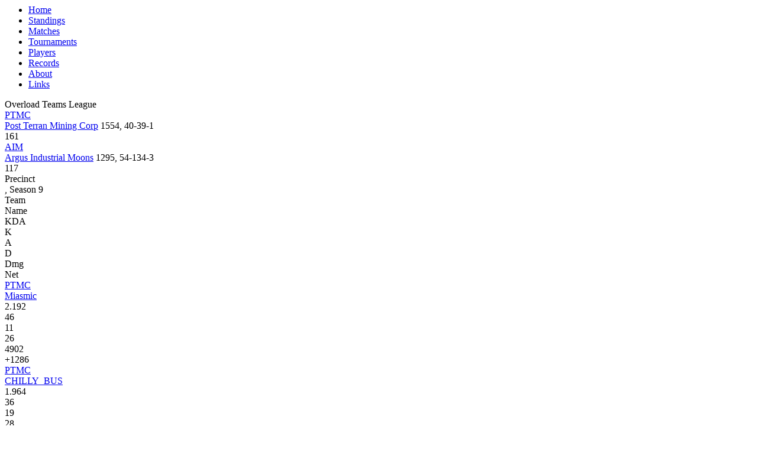

--- FILE ---
content_type: text/html; charset=utf-8
request_url: https://otl.gg/match/6229/PTMC/AIM
body_size: 6668
content:
<html><head><title>Overload Teams League</title><meta name=viewport content="width=device-width,initial-scale=1,maximum-scale=1,user-scalable=no"><meta name=og:image content=http://otl.gg/images/otl.png><meta name=og:title content="Overload Teams League"><meta name=og:type content=website><meta name=og:url content=http://otl.gg/match/6229/PTMC/AIM><meta name=twitter:card content=summary><meta name=twitter:creator content=@roncli><meta name=apple-mobile-web-app-title content="Overload Teams League"><meta name=application-name content="Overload Teams League"><meta name=msapplication-TileColor content=#ff9900><meta name=msapplication-config content=/images/browserconfig.xml><meta name=theme-color content=#ffffff><link rel=apple-touch-icon sizes=180x180 href=/images/apple-touch-icon.png><link rel=icon type=image/png sizes=32x32 href=/images/favicon-32x32.png><link rel=icon type=image/png sizes=16x16 href=/images/favicon-16x16.png><link rel=manifest href=/images/site.webmanifest><link rel=mask-icon href=/images/safari-pinned-tab.svg color=#ff9900><link rel="shortcut icon" href=/images/favicon.ico><meta name=description content="Post Terran Mining Corp 161, Argus Industrial Moons 117, Precinct , played Wednesday, March 22, 2023 at 1:40 AM UTC"><script src="/js/?files=/js/common.js,/js/match.js"></script><link rel=stylesheet href="/css/?files=/css/reset.css,/css/common.css,/css/match.css"></head><body><div id=page><div id=menu><ul><li><a href=/ >Home</a></li><li><a href=/standings>Standings</a></li><li><a href=/matches>Matches</a></li><li><a href=https://challonge.com/communities/otlgg target=_blank>Tournaments</a></li><li><a href=/players>Players</a></li><li><a href=/records>Records</a></li><li><a href=/about>About</a></li><li><a href=/links>Links</a></li></ul></div><div id=header><div id=logo></div><div id=title>Overload Teams League</div></div><script>document.getElementById("header").style.backgroundImage = "url('/images/" + Common.randomBackground() + "')";</script><div id=data><div id=match><div class=tag1><div class=diamond style="background-color: #00ff00;"></div><a href=/team/PTMC>PTMC</a></div><div class=team1><a href=/team/PTMC>Post Terran Mining Corp</a> <span class="numeric record1">1554, 40-39-1</span></div><div class=change1></div><div class="numeric score1 winner">161</div><div class=tag2><div class=diamond style="background-color: #ff0000;"></div><a href=/team/AIM>AIM</a></div><div class=team2><a href=/team/AIM>Argus Industrial Moons</a> <span class="numeric record2">1295, 54-134-3</span></div><div class=change2></div><div class="numeric score2">117</div><div class="game-type game-type-ta"></div><div class=map>Precinct</div><div class=date><script>document.write(Common.formatDate(new Date("Wed Mar 22 2023 01:40:00 GMT+0000 (Coordinated Universal Time)")));</script>, Season 9</div></div><div id=stats style="grid-template-columns: auto 18px repeat(7, auto)"><div class=header>Team</div><div class="header name">Name</div><div class=header>KDA</div><div class=header>K</div><div class=header>A</div><div class=header>D</div><div class=header>Dmg</div><div class=header>Net</div><div class=tag><div class=diamond style="background-color: #00ff00;"></div><a href=/team/PTMC>PTMC</a></div><div class=twitch></div><div class=name><a href=/player/2/Miasmic>Miasmic</a></div><div class=numeric>2.192</div><div class=numeric>46</div><div class=numeric>11</div><div class=numeric>26</div><div class=numeric>4902</div><div class=numeric>+1286</div><div class=tag><div class=diamond style="background-color: #00ff00;"></div><a href=/team/PTMC>PTMC</a></div><div class=twitch><a href=https://twitch.tv/chillybus><div class=twitch-image></div></a></div><div class=name><a href=/player/8/CHILLY_BUS>CHILLY_BUS</a></div><div class=numeric>1.964</div><div class=numeric>36</div><div class=numeric>19</div><div class=numeric>28</div><div class=numeric>4831</div><div class=numeric>+931</div><div class=tag><div class=diamond style="background-color: #00ff00;"></div><a href=/team/PTMC>PTMC</a></div><div class=twitch></div><div class=name><a href=/player/18/luponix>luponix</a></div><div class=numeric>1.657</div><div class=numeric>46</div><div class=numeric>12</div><div class=numeric>35</div><div class=numeric>5679</div><div class=numeric>+1439</div><div class=tag><div class=diamond style="background-color: #00ff00;"></div><a href=/team/PTMC>PTMC</a></div><div class=twitch><a href=https://twitch.tv/yshimitsu><div class=twitch-image></div></a></div><div class=name><a href=/player/7/Yoshimitsu>Yoshimitsu</a></div><div class=numeric>1.483</div><div class=numeric>33</div><div class=numeric>10</div><div class=numeric>29</div><div class=numeric>4194</div><div class=numeric>+311</div><div class=tag><div class=diamond style="background-color: #ff0000;"></div><a href=/team/AIM>AIM</a></div><div class=twitch></div><div class=name><a href=/player/31/DescentMax7930>DescentMax7930</a></div><div class=numeric>1.306</div><div class=numeric>40</div><div class=numeric>7</div><div class=numeric>36</div><div class=numeric>4271</div><div class=numeric>-259</div><div class=tag><div class=diamond style="background-color: #ff0000;"></div><a href=/team/AIM>AIM</a></div><div class=twitch><a href=https://twitch.tv/roncli><div class=twitch-image></div></a></div><div class=name><a href=/player/13/roncli>roncli</a></div><div class=numeric>1.135</div><div class=numeric>32</div><div class=numeric>10</div><div class=numeric>37</div><div class=numeric>4687</div><div class=numeric>-46</div><div class=tag><div class=diamond style="background-color: #ff0000;"></div><a href=/team/AIM>AIM</a></div><div class=twitch></div><div class=name><a href=/player/4112/Fireball>Fireball</a></div><div class=numeric>0.953</div><div class=numeric>35</div><div class=numeric>6</div><div class=numeric>43</div><div class=numeric>4008</div><div class=numeric>-1437</div><div class=tag><div class=diamond style="background-color: #ff0000;"></div><a href=/team/AIM>AIM</a></div><div class=twitch></div><div class=name><a href=/player/2084/DAK>DAK</a></div><div class=numeric>0.239</div><div class=numeric>10</div><div class=numeric>1</div><div class=numeric>46</div><div class=numeric>2005</div><div class=numeric>-3545</div></div><div id=weapons><a class=weapon href=# title=Impulse><img src=/images/weapons/impulse.png width=28 height=41 alt=Impulse></a><a class=weapon href=# title=Cyclone><img src=/images/weapons/cyclone.png width=28 height=41 alt=Cyclone></a><a class=weapon href=# title=Reflex><img src=/images/weapons/reflex.png width=28 height=41 alt=Reflex></a><a class=weapon href=# title=Crusher><img src=/images/weapons/crusher.png width=28 height=41 alt=Crusher></a><a class=weapon href=# title=Driller><img src=/images/weapons/driller.png width=28 height=41 alt=Driller></a><a class=weapon href=# title=Thunderbolt><img src=/images/weapons/thunderbolt.png width=28 height=41 alt=Thunderbolt></a><a class=weapon href=# title=Lancer><img src=/images/weapons/lancer.png width=28 height=41 alt=Lancer></a><a class=weapon href=# title=Falcon><img src=/images/weapons/falcon.png width=28 height=41 alt=Falcon></a><a class=weapon href=# title="Missile Pod"><img src=/images/weapons/missilepod.png width=28 height=41 alt="Missile Pod"></a><a class=weapon href=# title=Hunter><img src=/images/weapons/hunter.png width=28 height=41 alt=Hunter></a><a class=weapon href=# title=Creeper><img src=/images/weapons/creeper.png width=28 height=41 alt=Creeper></a><a class=weapon href=# title=Nova><img src=/images/weapons/nova.png width=28 height=41 alt=Nova></a><a class=weapon href=# title=Devastator><img src=/images/weapons/devastator.png width=28 height=41 alt=Devastator></a><a class=weapon href=# title="Time Bomb"><img src=/images/weapons/timebomb.png width=28 height=41 alt="Time Bomb"></a><a class=weapon href=# title=Vortex><img src=/images/weapons/vortex.png width=28 height=41 alt=Vortex></a><a class=weapon href=# title=Miscellaneous><img src=/images/weapons/miscellaneous.png width=28 height=41 alt=Miscellaneous></a></div><div id=damage><div id=grid><div class=table style="grid-template-columns: repeat(11, max-content)"><div id=weapon-container><div id=weapon>Select a weapon</div></div><div class="vertical header">CHILLY_BUS</div><div class="vertical header">DAK</div><div class="vertical header">DescentMax7930</div><div class="vertical header">Fireball</div><div class="vertical header">luponix</div><div class="vertical header">Miasmic</div><div class="vertical header">roncli</div><div class="vertical header">Yoshimitsu</div><div class="vertical header">Total</div><div class="vertical header">All Weapons</div><div class=header>CHILLY_BUS</div><div id=damage-0-0 class="numeric right friendly"></div><div id=damage-0-1 class="numeric right"></div><div id=damage-0-2 class="numeric right"></div><div id=damage-0-3 class="numeric right"></div><div id=damage-0-4 class="numeric right friendly"></div><div id=damage-0-5 class="numeric right friendly"></div><div id=damage-0-6 class="numeric right"></div><div id=damage-0-7 class="numeric right friendly"></div><div id=damage-0-total class="numeric right"></div><div class="numeric right">4832</div><div class=header>DAK</div><div id=damage-1-0 class="numeric right"></div><div id=damage-1-1 class="numeric right friendly"></div><div id=damage-1-2 class="numeric right friendly"></div><div id=damage-1-3 class="numeric right friendly"></div><div id=damage-1-4 class="numeric right"></div><div id=damage-1-5 class="numeric right"></div><div id=damage-1-6 class="numeric right friendly"></div><div id=damage-1-7 class="numeric right"></div><div id=damage-1-total class="numeric right"></div><div class="numeric right">2006</div><div class=header>DescentMax7930</div><div id=damage-2-0 class="numeric right"></div><div id=damage-2-1 class="numeric right friendly"></div><div id=damage-2-2 class="numeric right friendly"></div><div id=damage-2-3 class="numeric right friendly"></div><div id=damage-2-4 class="numeric right"></div><div id=damage-2-5 class="numeric right"></div><div id=damage-2-6 class="numeric right friendly"></div><div id=damage-2-7 class="numeric right"></div><div id=damage-2-total class="numeric right"></div><div class="numeric right">4271</div><div class=header>Fireball</div><div id=damage-3-0 class="numeric right"></div><div id=damage-3-1 class="numeric right friendly"></div><div id=damage-3-2 class="numeric right friendly"></div><div id=damage-3-3 class="numeric right friendly"></div><div id=damage-3-4 class="numeric right"></div><div id=damage-3-5 class="numeric right"></div><div id=damage-3-6 class="numeric right friendly"></div><div id=damage-3-7 class="numeric right"></div><div id=damage-3-total class="numeric right"></div><div class="numeric right">4008</div><div class=header>luponix</div><div id=damage-4-0 class="numeric right friendly"></div><div id=damage-4-1 class="numeric right"></div><div id=damage-4-2 class="numeric right"></div><div id=damage-4-3 class="numeric right"></div><div id=damage-4-4 class="numeric right friendly"></div><div id=damage-4-5 class="numeric right friendly"></div><div id=damage-4-6 class="numeric right"></div><div id=damage-4-7 class="numeric right friendly"></div><div id=damage-4-total class="numeric right"></div><div class="numeric right">5680</div><div class=header>Miasmic</div><div id=damage-5-0 class="numeric right friendly"></div><div id=damage-5-1 class="numeric right"></div><div id=damage-5-2 class="numeric right"></div><div id=damage-5-3 class="numeric right"></div><div id=damage-5-4 class="numeric right friendly"></div><div id=damage-5-5 class="numeric right friendly"></div><div id=damage-5-6 class="numeric right"></div><div id=damage-5-7 class="numeric right friendly"></div><div id=damage-5-total class="numeric right"></div><div class="numeric right">4903</div><div class=header>roncli</div><div id=damage-6-0 class="numeric right"></div><div id=damage-6-1 class="numeric right friendly"></div><div id=damage-6-2 class="numeric right friendly"></div><div id=damage-6-3 class="numeric right friendly"></div><div id=damage-6-4 class="numeric right"></div><div id=damage-6-5 class="numeric right"></div><div id=damage-6-6 class="numeric right friendly"></div><div id=damage-6-7 class="numeric right"></div><div id=damage-6-total class="numeric right"></div><div class="numeric right">4688</div><div class=header>Yoshimitsu</div><div id=damage-7-0 class="numeric right friendly"></div><div id=damage-7-1 class="numeric right"></div><div id=damage-7-2 class="numeric right"></div><div id=damage-7-3 class="numeric right"></div><div id=damage-7-4 class="numeric right friendly"></div><div id=damage-7-5 class="numeric right friendly"></div><div id=damage-7-6 class="numeric right"></div><div id=damage-7-7 class="numeric right friendly"></div><div id=damage-7-total class="numeric right"></div><div class="numeric right">4195</div><div class=header>Total</div><div id=damage-total-0 class="numeric right"></div><div id=damage-total-1 class="numeric right"></div><div id=damage-total-2 class="numeric right"></div><div id=damage-total-3 class="numeric right"></div><div id=damage-total-4 class="numeric right"></div><div id=damage-total-5 class="numeric right"></div><div id=damage-total-6 class="numeric right"></div><div id=damage-total-7 class="numeric right"></div><div class=empty></div><div class=empty></div><div class=header>All Weapons</div><div class="numeric right">3900</div><div class="numeric right">5550</div><div class="numeric right">4530</div><div class="numeric right">5445</div><div class="numeric right">4240</div><div class="numeric right">3616</div><div class="numeric right">4733</div><div class="numeric right">3883</div><div class=empty></div><div class=empty></div></div></div></div><div id=server>Server: Overloader: Buffalo, NY 2</div><div id=details><div>Blue/Team 1:</div><div class=tag><div class=diamond style="background-color: #ff0000;"></div><a href=/team/AIM>AIM</a></div><div>Game type:</div><div>Team Anarchy</div><div>Caster:</div><div>None</div><div>Orange/Team 2:</div><div class=tag><div class=diamond style="background-color: #00ff00;"></div><a href=/team/PTMC>PTMC</a></div><div>Home map team:</div><div class=tag><div class=diamond style="background-color: #ff0000;"></div><a href=/team/AIM>AIM</a></div><div>VoD:</div><div>None</div></div></div><script>MatchJs.players = ["CHILLY_BUS","DAK","DescentMax7930","Fireball","luponix","Miasmic","roncli","Yoshimitsu"]
                MatchJs.damage = [{"playerId":2,"name":"Miasmic","teamId":2,"opponentName":"Miasmic","opponentTeamId":2,"weapon":"Hunter","damage":8.567459},{"playerId":2,"name":"Miasmic","teamId":2,"opponentName":"Miasmic","opponentTeamId":2,"weapon":"Falcon","damage":29.2070732},{"playerId":2,"name":"Miasmic","teamId":2,"opponentName":"Miasmic","opponentTeamId":2,"weapon":"Miscellaneous","damage":67.93298},{"playerId":2,"name":"Miasmic","teamId":2,"opponentName":"Miasmic","opponentTeamId":2,"weapon":"Missile Pod","damage":7.555228},{"playerId":2,"name":"Miasmic","teamId":2,"opponentName":"Miasmic","opponentTeamId":2,"weapon":"Creeper","damage":6.58105135},{"playerId":2,"name":"Miasmic","teamId":2,"opponentName":"Miasmic","opponentTeamId":2,"weapon":"Time Bomb","damage":1.51054382},{"playerId":2,"name":"Miasmic","teamId":2,"opponentName":"DAK","opponentTeamId":1011,"weapon":"Thunderbolt","damage":1034.41541},{"playerId":2,"name":"Miasmic","teamId":2,"opponentName":"Fireball","opponentTeamId":1011,"weapon":"Thunderbolt","damage":955.799255},{"playerId":2,"name":"Miasmic","teamId":2,"opponentName":"Fireball","opponentTeamId":1011,"weapon":"Falcon","damage":110.598183},{"playerId":2,"name":"Miasmic","teamId":2,"opponentName":"DescentMax7930","opponentTeamId":1011,"weapon":"Falcon","damage":57.50782},{"playerId":2,"name":"Miasmic","teamId":2,"opponentName":"roncli","opponentTeamId":1011,"weapon":"Falcon","damage":214.973969},{"playerId":2,"name":"Miasmic","teamId":2,"opponentName":"DescentMax7930","opponentTeamId":1011,"weapon":"Hunter","damage":83.9056244},{"playerId":2,"name":"Miasmic","teamId":2,"opponentName":"DescentMax7930","opponentTeamId":1011,"weapon":"Creeper","damage":125.063469},{"playerId":2,"name":"Miasmic","teamId":2,"opponentName":"Miasmic","opponentTeamId":2,"weapon":"Nova","damage":0.9112263},{"playerId":2,"name":"Miasmic","teamId":2,"opponentName":"DAK","opponentTeamId":1011,"weapon":"Creeper","damage":35.9378166},{"playerId":2,"name":"Miasmic","teamId":2,"opponentName":"Fireball","opponentTeamId":1011,"weapon":"Vortex","damage":37.49301},{"playerId":2,"name":"Miasmic","teamId":2,"opponentName":"Fireball","opponentTeamId":1011,"weapon":"Hunter","damage":28.6684151},{"playerId":2,"name":"Miasmic","teamId":2,"opponentName":"DAK","opponentTeamId":1011,"weapon":"Devastator","damage":138.8889},{"playerId":2,"name":"Miasmic","teamId":2,"opponentName":"Fireball","opponentTeamId":1011,"weapon":"Missile Pod","damage":52.2258},{"playerId":2,"name":"Miasmic","teamId":2,"opponentName":"DescentMax7930","opponentTeamId":1011,"weapon":"Thunderbolt","damage":438.103},{"playerId":2,"name":"Miasmic","teamId":2,"opponentName":"roncli","opponentTeamId":1011,"weapon":"Hunter","damage":46.66287},{"playerId":2,"name":"Miasmic","teamId":2,"opponentName":"roncli","opponentTeamId":1011,"weapon":"Thunderbolt","damage":542.1871},{"playerId":2,"name":"Miasmic","teamId":2,"opponentName":"roncli","opponentTeamId":1011,"weapon":"Devastator","damage":120.031555},{"playerId":2,"name":"Miasmic","teamId":2,"opponentName":"DAK","opponentTeamId":1011,"weapon":"Falcon","damage":135.8026},{"playerId":2,"name":"Miasmic","teamId":2,"opponentName":"DescentMax7930","opponentTeamId":1011,"weapon":"Devastator","damage":4.93026972},{"playerId":2,"name":"Miasmic","teamId":2,"opponentName":"DAK","opponentTeamId":1011,"weapon":"Lancer","damage":34.5},{"playerId":2,"name":"Miasmic","teamId":2,"opponentName":"DAK","opponentTeamId":1011,"weapon":"Missile Pod","damage":2.68454075},{"playerId":2,"name":"Miasmic","teamId":2,"opponentName":"DescentMax7930","opponentTeamId":1011,"weapon":"Lancer","damage":77.90821},{"playerId":2,"name":"Miasmic","teamId":2,"opponentName":"Fireball","opponentTeamId":1011,"weapon":"Creeper","damage":55.9309769},{"playerId":2,"name":"Miasmic","teamId":2,"opponentName":"DescentMax7930","opponentTeamId":1011,"weapon":"Missile Pod","damage":25.6945915},{"playerId":7,"name":"Yoshimitsu","teamId":2,"opponentName":"DAK","opponentTeamId":1011,"weapon":"Time Bomb","damage":128.401382},{"playerId":7,"name":"Yoshimitsu","teamId":2,"opponentName":"Fireball","opponentTeamId":1011,"weapon":"Time Bomb","damage":112.533989},{"playerId":7,"name":"Yoshimitsu","teamId":2,"opponentName":"roncli","opponentTeamId":1011,"weapon":"Thunderbolt","damage":290.1249},{"playerId":7,"name":"Yoshimitsu","teamId":2,"opponentName":"DescentMax7930","opponentTeamId":1011,"weapon":"Missile Pod","damage":85.44178},{"playerId":7,"name":"Yoshimitsu","teamId":2,"opponentName":"DAK","opponentTeamId":1011,"weapon":"Thunderbolt","damage":512.6372},{"playerId":7,"name":"Yoshimitsu","teamId":2,"opponentName":"DescentMax7930","opponentTeamId":1011,"weapon":"Thunderbolt","damage":646.7052},{"playerId":7,"name":"Yoshimitsu","teamId":2,"opponentName":"roncli","opponentTeamId":1011,"weapon":"Creeper","damage":35.48584},{"playerId":7,"name":"Yoshimitsu","teamId":2,"opponentName":"DAK","opponentTeamId":1011,"weapon":"Missile Pod","damage":141.083679},{"playerId":7,"name":"Yoshimitsu","teamId":2,"opponentName":"DAK","opponentTeamId":1011,"weapon":"Reflex","damage":110.981949},{"playerId":7,"name":"Yoshimitsu","teamId":2,"opponentName":"Yoshimitsu","opponentTeamId":2,"weapon":"Missile Pod","damage":19.95604},{"playerId":7,"name":"Yoshimitsu","teamId":2,"opponentName":"Yoshimitsu","opponentTeamId":2,"weapon":"Miscellaneous","damage":8.666661},{"playerId":7,"name":"Yoshimitsu","teamId":2,"opponentName":"roncli","opponentTeamId":1011,"weapon":"Time Bomb","damage":93.5469},{"playerId":7,"name":"Yoshimitsu","teamId":2,"opponentName":"Fireball","opponentTeamId":1011,"weapon":"Thunderbolt","damage":541.703369},{"playerId":7,"name":"Yoshimitsu","teamId":2,"opponentName":"DescentMax7930","opponentTeamId":1011,"weapon":"Hunter","damage":91.20629},{"playerId":7,"name":"Yoshimitsu","teamId":2,"opponentName":"roncli","opponentTeamId":1011,"weapon":"Hunter","damage":78.7292252},{"playerId":7,"name":"Yoshimitsu","teamId":2,"opponentName":"roncli","opponentTeamId":1011,"weapon":"Missile Pod","damage":98.66143},{"playerId":7,"name":"Yoshimitsu","teamId":2,"opponentName":"roncli","opponentTeamId":1011,"weapon":"Reflex","damage":80.3275},{"playerId":7,"name":"Yoshimitsu","teamId":2,"opponentName":"DAK","opponentTeamId":1011,"weapon":"Devastator","damage":97.3732337},{"playerId":7,"name":"Yoshimitsu","teamId":2,"opponentName":"Fireball","opponentTeamId":1011,"weapon":"Devastator","damage":202.204468},{"playerId":7,"name":"Yoshimitsu","teamId":2,"opponentName":"Yoshimitsu","opponentTeamId":2,"weapon":"Devastator","damage":27.77244985},{"playerId":7,"name":"Yoshimitsu","teamId":2,"opponentName":"Yoshimitsu","opponentTeamId":2,"weapon":"Creeper","damage":29.4381828},{"playerId":7,"name":"Yoshimitsu","teamId":2,"opponentName":"Yoshimitsu","opponentTeamId":2,"weapon":"Nova","damage":41.0556841},{"playerId":7,"name":"Yoshimitsu","teamId":2,"opponentName":"Yoshimitsu","opponentTeamId":2,"weapon":"Time Bomb","damage":12.6487675},{"playerId":2,"name":"Miasmic","teamId":2,"opponentName":"roncli","opponentTeamId":1011,"weapon":"Creeper","damage":20.16229},{"playerId":2,"name":"Miasmic","teamId":2,"opponentName":"DescentMax7930","opponentTeamId":1011,"weapon":"Time Bomb","damage":150.371918},{"playerId":2,"name":"Miasmic","teamId":2,"opponentName":"DAK","opponentTeamId":1011,"weapon":"Time Bomb","damage":22.8414917},{"playerId":2,"name":"Miasmic","teamId":2,"opponentName":"Fireball","opponentTeamId":1011,"weapon":"Devastator","damage":138.888895},{"playerId":2,"name":"Miasmic","teamId":2,"opponentName":"DAK","opponentTeamId":1011,"weapon":"Hunter","damage":33.9932938},{"playerId":2,"name":"Miasmic","teamId":2,"opponentName":"DAK","opponentTeamId":1011,"weapon":"Nova","damage":134.3789258},{"playerId":2,"name":"Miasmic","teamId":2,"opponentName":"roncli","opponentTeamId":1011,"weapon":"Nova","damage":5.27965832},{"playerId":2,"name":"Miasmic","teamId":2,"opponentName":"Fireball","opponentTeamId":1011,"weapon":"Time Bomb","damage":8.519436},{"playerId":2,"name":"Miasmic","teamId":2,"opponentName":"Fireball","opponentTeamId":1011,"weapon":"Nova","damage":28.6202057},{"playerId":8,"name":"CHILLY_BUS","teamId":2,"opponentName":"roncli","opponentTeamId":1011,"weapon":"Missile Pod","damage":107.397263},{"playerId":8,"name":"CHILLY_BUS","teamId":2,"opponentName":"DescentMax7930","opponentTeamId":1011,"weapon":"Falcon","damage":81.46874},{"playerId":8,"name":"CHILLY_BUS","teamId":2,"opponentName":"roncli","opponentTeamId":1011,"weapon":"Thunderbolt","damage":269},{"playerId":8,"name":"CHILLY_BUS","teamId":2,"opponentName":"DAK","opponentTeamId":1011,"weapon":"Missile Pod","damage":282.750458},{"playerId":8,"name":"CHILLY_BUS","teamId":2,"opponentName":"Fireball","opponentTeamId":1011,"weapon":"Missile Pod","damage":232.4044},{"playerId":8,"name":"CHILLY_BUS","teamId":2,"opponentName":"roncli","opponentTeamId":1011,"weapon":"Falcon","damage":54.22246},{"playerId":8,"name":"CHILLY_BUS","teamId":2,"opponentName":"Fireball","opponentTeamId":1011,"weapon":"Thunderbolt","damage":160.624969},{"playerId":8,"name":"CHILLY_BUS","teamId":2,"opponentName":"Fireball","opponentTeamId":1011,"weapon":"Hunter","damage":48.6569939},{"playerId":8,"name":"CHILLY_BUS","teamId":2,"opponentName":"CHILLY_BUS","opponentTeamId":2,"weapon":"Miscellaneous","damage":44.9333344},{"playerId":8,"name":"CHILLY_BUS","teamId":2,"opponentName":"CHILLY_BUS","opponentTeamId":2,"weapon":"Hunter","damage":13.4215183},{"playerId":8,"name":"CHILLY_BUS","teamId":2,"opponentName":"CHILLY_BUS","opponentTeamId":2,"weapon":"Missile Pod","damage":14.824604},{"playerId":8,"name":"CHILLY_BUS","teamId":2,"opponentName":"CHILLY_BUS","opponentTeamId":2,"weapon":"Creeper","damage":27.85061},{"playerId":8,"name":"CHILLY_BUS","teamId":2,"opponentName":"CHILLY_BUS","opponentTeamId":2,"weapon":"Falcon","damage":21.0794258},{"playerId":8,"name":"CHILLY_BUS","teamId":2,"opponentName":"CHILLY_BUS","opponentTeamId":2,"weapon":"Nova","damage":21.3862454},{"playerId":7,"name":"Yoshimitsu","teamId":2,"opponentName":"DescentMax7930","opponentTeamId":1011,"weapon":"Reflex","damage":44.9956055},{"playerId":7,"name":"Yoshimitsu","teamId":2,"opponentName":"DescentMax7930","opponentTeamId":1011,"weapon":"Creeper","damage":79.24932},{"playerId":7,"name":"Yoshimitsu","teamId":2,"opponentName":"roncli","opponentTeamId":1011,"weapon":"Crusher","damage":1.85},{"playerId":7,"name":"Yoshimitsu","teamId":2,"opponentName":"roncli","opponentTeamId":1011,"weapon":"Devastator","damage":83.82117},{"playerId":8,"name":"CHILLY_BUS","teamId":2,"opponentName":"DescentMax7930","opponentTeamId":1011,"weapon":"Missile Pod","damage":103.592232},{"playerId":8,"name":"CHILLY_BUS","teamId":2,"opponentName":"Fireball","opponentTeamId":1011,"weapon":"Devastator","damage":128.7691098},{"playerId":8,"name":"CHILLY_BUS","teamId":2,"opponentName":"DescentMax7930","opponentTeamId":1011,"weapon":"Thunderbolt","damage":60.9492035},{"playerId":8,"name":"CHILLY_BUS","teamId":2,"opponentName":"roncli","opponentTeamId":1011,"weapon":"Devastator","damage":14.7074785},{"playerId":8,"name":"CHILLY_BUS","teamId":2,"opponentName":"Fireball","opponentTeamId":1011,"weapon":"Falcon","damage":47.8422852},{"playerId":8,"name":"CHILLY_BUS","teamId":2,"opponentName":"DAK","opponentTeamId":1011,"weapon":"Falcon","damage":53.0796356},{"playerId":8,"name":"CHILLY_BUS","teamId":2,"opponentName":"DAK","opponentTeamId":1011,"weapon":"Thunderbolt","damage":214.2986},{"playerId":8,"name":"CHILLY_BUS","teamId":2,"opponentName":"Fireball","opponentTeamId":1011,"weapon":"Impulse","damage":491.769379},{"playerId":8,"name":"CHILLY_BUS","teamId":2,"opponentName":"DescentMax7930","opponentTeamId":1011,"weapon":"Creeper","damage":35.12886},{"playerId":8,"name":"CHILLY_BUS","teamId":2,"opponentName":"DescentMax7930","opponentTeamId":1011,"weapon":"Impulse","damage":441.6745},{"playerId":8,"name":"CHILLY_BUS","teamId":2,"opponentName":"DAK","opponentTeamId":1011,"weapon":"Impulse","damage":396.7293},{"playerId":8,"name":"CHILLY_BUS","teamId":2,"opponentName":"roncli","opponentTeamId":1011,"weapon":"Impulse","damage":562.2802},{"playerId":8,"name":"CHILLY_BUS","teamId":2,"opponentName":"roncli","opponentTeamId":1011,"weapon":"Hunter","damage":0.9389231},{"playerId":8,"name":"CHILLY_BUS","teamId":2,"opponentName":"Fireball","opponentTeamId":1011,"weapon":"Crusher","damage":12.4792757},{"playerId":8,"name":"CHILLY_BUS","teamId":2,"opponentName":"roncli","opponentTeamId":1011,"weapon":"Crusher","damage":129.610977},{"playerId":8,"name":"CHILLY_BUS","teamId":2,"opponentName":"Fireball","opponentTeamId":1011,"weapon":"Nova","damage":64.4388745},{"playerId":8,"name":"CHILLY_BUS","teamId":2,"opponentName":"roncli","opponentTeamId":1011,"weapon":"Nova","damage":11.1439676},{"playerId":8,"name":"CHILLY_BUS","teamId":2,"opponentName":"DescentMax7930","opponentTeamId":1011,"weapon":"Devastator","damage":27.0107174},{"playerId":8,"name":"CHILLY_BUS","teamId":2,"opponentName":"DAK","opponentTeamId":1011,"weapon":"Devastator","damage":82.5822144},{"playerId":8,"name":"CHILLY_BUS","teamId":2,"opponentName":"roncli","opponentTeamId":1011,"weapon":"Creeper","damage":32.5331841},{"playerId":8,"name":"CHILLY_BUS","teamId":2,"opponentName":"DescentMax7930","opponentTeamId":1011,"weapon":"Driller","damage":58.6770325},{"playerId":8,"name":"CHILLY_BUS","teamId":2,"opponentName":"Fireball","opponentTeamId":1011,"weapon":"Driller","damage":91.9278641},{"playerId":8,"name":"CHILLY_BUS","teamId":2,"opponentName":"roncli","opponentTeamId":1011,"weapon":"Driller","damage":95.37577},{"playerId":8,"name":"CHILLY_BUS","teamId":2,"opponentName":"DAK","opponentTeamId":1011,"weapon":"Driller","damage":111.609886},{"playerId":8,"name":"CHILLY_BUS","teamId":2,"opponentName":"DAK","opponentTeamId":1011,"weapon":"Hunter","damage":106.912994},{"playerId":8,"name":"CHILLY_BUS","teamId":2,"opponentName":"DescentMax7930","opponentTeamId":1011,"weapon":"Hunter","damage":46.829422},{"playerId":8,"name":"CHILLY_BUS","teamId":2,"opponentName":"DescentMax7930","opponentTeamId":1011,"weapon":"Nova","damage":0.2544365},{"playerId":8,"name":"CHILLY_BUS","teamId":2,"opponentName":"Fireball","opponentTeamId":1011,"weapon":"Creeper","damage":27.2569389},{"playerId":8,"name":"CHILLY_BUS","teamId":2,"opponentName":"Fireball","opponentTeamId":1011,"weapon":"Cyclone","damage":65.83135},{"playerId":8,"name":"CHILLY_BUS","teamId":2,"opponentName":"DAK","opponentTeamId":1011,"weapon":"Cyclone","damage":8.6625},{"playerId":8,"name":"CHILLY_BUS","teamId":2,"opponentName":"DAK","opponentTeamId":1011,"weapon":"Crusher","damage":44.3999939},{"playerId":7,"name":"Yoshimitsu","teamId":2,"opponentName":"Fireball","opponentTeamId":1011,"weapon":"Missile Pod","damage":75.0759354},{"playerId":7,"name":"Yoshimitsu","teamId":2,"opponentName":"Fireball","opponentTeamId":1011,"weapon":"Creeper","damage":68.03542},{"playerId":7,"name":"Yoshimitsu","teamId":2,"opponentName":"Fireball","opponentTeamId":1011,"weapon":"Nova","damage":37.91550728},{"playerId":7,"name":"Yoshimitsu","teamId":2,"opponentName":"DescentMax7930","opponentTeamId":1011,"weapon":"Time Bomb","damage":5.91573524},{"playerId":7,"name":"Yoshimitsu","teamId":2,"opponentName":"DAK","opponentTeamId":1011,"weapon":"Creeper","damage":33.6037064},{"playerId":7,"name":"Yoshimitsu","teamId":2,"opponentName":"Fireball","opponentTeamId":1011,"weapon":"Reflex","damage":18.9749985},{"playerId":7,"name":"Yoshimitsu","teamId":2,"opponentName":"DescentMax7930","opponentTeamId":1011,"weapon":"Nova","damage":149.3988079},{"playerId":7,"name":"Yoshimitsu","teamId":2,"opponentName":"Fireball","opponentTeamId":1011,"weapon":"Hunter","damage":46.68891},{"playerId":7,"name":"Yoshimitsu","teamId":2,"opponentName":"DAK","opponentTeamId":1011,"weapon":"Nova","damage":130.51157},{"playerId":7,"name":"Yoshimitsu","teamId":2,"opponentName":"Fireball","opponentTeamId":1011,"weapon":"Crusher","damage":1.85},{"playerId":7,"name":"Yoshimitsu","teamId":2,"opponentName":"Fireball","opponentTeamId":1011,"weapon":"Lancer","damage":11.5},{"playerId":7,"name":"Yoshimitsu","teamId":2,"opponentName":"DAK","opponentTeamId":1011,"weapon":"Lancer","damage":46},{"playerId":7,"name":"Yoshimitsu","teamId":2,"opponentName":"roncli","opponentTeamId":1011,"weapon":"Lancer","damage":11.5},{"playerId":7,"name":"Yoshimitsu","teamId":2,"opponentName":"Fireball","opponentTeamId":1011,"weapon":"Falcon","damage":0.6325865},{"playerId":8,"name":"CHILLY_BUS","teamId":2,"opponentName":"CHILLY_BUS","opponentTeamId":2,"weapon":"Driller","damage":2.20547247},{"playerId":13,"name":"roncli","teamId":1011,"opponentName":"CHILLY_BUS","opponentTeamId":2,"weapon":"Impulse","damage":552.254944},{"playerId":13,"name":"roncli","teamId":1011,"opponentName":"luponix","opponentTeamId":2,"weapon":"Nova","damage":72.2891846},{"playerId":13,"name":"roncli","teamId":1011,"opponentName":"luponix","opponentTeamId":2,"weapon":"Hunter","damage":392.101349},{"playerId":13,"name":"roncli","teamId":1011,"opponentName":"luponix","opponentTeamId":2,"weapon":"Impulse","damage":723.5408},{"playerId":13,"name":"roncli","teamId":1011,"opponentName":"Yoshimitsu","opponentTeamId":2,"weapon":"Hunter","damage":152.4292},{"playerId":13,"name":"roncli","teamId":1011,"opponentName":"Yoshimitsu","opponentTeamId":2,"weapon":"Missile Pod","damage":241.925491},{"playerId":13,"name":"roncli","teamId":1011,"opponentName":"luponix","opponentTeamId":2,"weapon":"Missile Pod","damage":145.239075},{"playerId":13,"name":"roncli","teamId":1011,"opponentName":"CHILLY_BUS","opponentTeamId":2,"weapon":"Hunter","damage":185.785828},{"playerId":13,"name":"roncli","teamId":1011,"opponentName":"Yoshimitsu","opponentTeamId":2,"weapon":"Impulse","damage":537.1864},{"playerId":13,"name":"roncli","teamId":1011,"opponentName":"Miasmic","opponentTeamId":2,"weapon":"Time Bomb","damage":22.0930843},{"playerId":18,"name":"luponix","teamId":2,"opponentName":"DescentMax7930","opponentTeamId":1011,"weapon":"Thunderbolt","damage":784.7521},{"playerId":18,"name":"luponix","teamId":2,"opponentName":"DescentMax7930","opponentTeamId":1011,"weapon":"Hunter","damage":148.308868},{"playerId":18,"name":"luponix","teamId":2,"opponentName":"roncli","opponentTeamId":1011,"weapon":"Hunter","damage":184.050812},{"playerId":18,"name":"luponix","teamId":2,"opponentName":"roncli","opponentTeamId":1011,"weapon":"Thunderbolt","damage":993.3124},{"playerId":18,"name":"luponix","teamId":2,"opponentName":"roncli","opponentTeamId":1011,"weapon":"Falcon","damage":223.08136},{"playerId":18,"name":"luponix","teamId":2,"opponentName":"DescentMax7930","opponentTeamId":1011,"weapon":"Falcon","damage":154.797546},{"playerId":18,"name":"luponix","teamId":2,"opponentName":"Fireball","opponentTeamId":1011,"weapon":"Hunter","damage":69.19713},{"playerId":18,"name":"luponix","teamId":2,"opponentName":"DAK","opponentTeamId":1011,"weapon":"Hunter","damage":122.550056},{"playerId":18,"name":"luponix","teamId":2,"opponentName":"DAK","opponentTeamId":1011,"weapon":"Thunderbolt","damage":748.256531},{"playerId":18,"name":"luponix","teamId":2,"opponentName":"DAK","opponentTeamId":1011,"weapon":"Falcon","damage":78.29023},{"playerId":18,"name":"luponix","teamId":2,"opponentName":"roncli","opponentTeamId":1011,"weapon":"Missile Pod","damage":23.37334},{"playerId":18,"name":"luponix","teamId":2,"opponentName":"DescentMax7930","opponentTeamId":1011,"weapon":"Time Bomb","damage":117.440628},{"playerId":18,"name":"luponix","teamId":2,"opponentName":"Fireball","opponentTeamId":1011,"weapon":"Creeper","damage":93.78089},{"playerId":18,"name":"luponix","teamId":2,"opponentName":"Fireball","opponentTeamId":1011,"weapon":"Thunderbolt","damage":756.907532},{"playerId":31,"name":"DescentMax7930","teamId":1011,"opponentName":"CHILLY_BUS","opponentTeamId":2,"weapon":"Lancer","damage":172.5},{"playerId":31,"name":"DescentMax7930","teamId":1011,"opponentName":"Miasmic","opponentTeamId":2,"weapon":"Thunderbolt","damage":366.453735},{"playerId":31,"name":"DescentMax7930","teamId":1011,"opponentName":"Miasmic","opponentTeamId":2,"weapon":"Falcon","damage":35.67503},{"playerId":31,"name":"DescentMax7930","teamId":1011,"opponentName":"Yoshimitsu","opponentTeamId":2,"weapon":"Falcon","damage":98.4241638},{"playerId":31,"name":"DescentMax7930","teamId":1011,"opponentName":"Yoshimitsu","opponentTeamId":2,"weapon":"Thunderbolt","damage":730.04834},{"playerId":31,"name":"DescentMax7930","teamId":1011,"opponentName":"luponix","opponentTeamId":2,"weapon":"Thunderbolt","damage":633.77124},{"playerId":31,"name":"DescentMax7930","teamId":1011,"opponentName":"luponix","opponentTeamId":2,"weapon":"Hunter","damage":136.353912},{"playerId":31,"name":"DescentMax7930","teamId":1011,"opponentName":"CHILLY_BUS","opponentTeamId":2,"weapon":"Hunter","damage":116.627945},{"playerId":31,"name":"DescentMax7930","teamId":1011,"opponentName":"CHILLY_BUS","opponentTeamId":2,"weapon":"Thunderbolt","damage":564.0377},{"playerId":31,"name":"DescentMax7930","teamId":1011,"opponentName":"Miasmic","opponentTeamId":2,"weapon":"Time Bomb","damage":195.643143},{"playerId":31,"name":"DescentMax7930","teamId":1011,"opponentName":"CHILLY_BUS","opponentTeamId":2,"weapon":"Time Bomb","damage":45.8837128},{"playerId":2084,"name":"DAK","teamId":1011,"opponentName":"CHILLY_BUS","opponentTeamId":2,"weapon":"Hunter","damage":39.87318},{"playerId":2084,"name":"DAK","teamId":1011,"opponentName":"luponix","opponentTeamId":2,"weapon":"Driller","damage":182.48616},{"playerId":2084,"name":"DAK","teamId":1011,"opponentName":"luponix","opponentTeamId":2,"weapon":"Falcon","damage":27.1834545},{"playerId":2084,"name":"DAK","teamId":1011,"opponentName":"luponix","opponentTeamId":2,"weapon":"Missile Pod","damage":51.43423},{"playerId":2084,"name":"DAK","teamId":1011,"opponentName":"Miasmic","opponentTeamId":2,"weapon":"Driller","damage":176.353531},{"playerId":2084,"name":"DAK","teamId":1011,"opponentName":"Yoshimitsu","opponentTeamId":2,"weapon":"Driller","damage":244.764465},{"playerId":2084,"name":"DAK","teamId":1011,"opponentName":"Yoshimitsu","opponentTeamId":2,"weapon":"Creeper","damage":99.3419},{"playerId":2084,"name":"DAK","teamId":1011,"opponentName":"Yoshimitsu","opponentTeamId":2,"weapon":"Hunter","damage":48.2284431},{"playerId":2084,"name":"DAK","teamId":1011,"opponentName":"Yoshimitsu","opponentTeamId":2,"weapon":"Missile Pod","damage":30.0931816},{"playerId":13,"name":"roncli","teamId":1011,"opponentName":"roncli","opponentTeamId":1011,"weapon":"Hunter","damage":77.6752548},{"playerId":13,"name":"roncli","teamId":1011,"opponentName":"roncli","opponentTeamId":1011,"weapon":"Time Bomb","damage":17.5674171},{"playerId":18,"name":"luponix","teamId":2,"opponentName":"luponix","opponentTeamId":2,"weapon":"Hunter","damage":32.0841637},{"playerId":18,"name":"luponix","teamId":2,"opponentName":"luponix","opponentTeamId":2,"weapon":"Falcon","damage":79.36098},{"playerId":18,"name":"luponix","teamId":2,"opponentName":"luponix","opponentTeamId":2,"weapon":"Time Bomb","damage":50.4705658},{"playerId":18,"name":"luponix","teamId":2,"opponentName":"luponix","opponentTeamId":2,"weapon":"Miscellaneous","damage":38.9334259},{"playerId":31,"name":"DescentMax7930","teamId":1011,"opponentName":"DescentMax7930","opponentTeamId":1011,"weapon":"Time Bomb","damage":3.84949875},{"playerId":31,"name":"DescentMax7930","teamId":1011,"opponentName":"DescentMax7930","opponentTeamId":1011,"weapon":"Nova","damage":16.77623263},{"playerId":31,"name":"DescentMax7930","teamId":1011,"opponentName":"DescentMax7930","opponentTeamId":1011,"weapon":"Hunter","damage":30.71875},{"playerId":31,"name":"DescentMax7930","teamId":1011,"opponentName":"DescentMax7930","opponentTeamId":1011,"weapon":"Creeper","damage":15.6067209},{"playerId":18,"name":"luponix","teamId":2,"opponentName":"luponix","opponentTeamId":2,"weapon":"Missile Pod","damage":17.1395912},{"playerId":18,"name":"luponix","teamId":2,"opponentName":"luponix","opponentTeamId":2,"weapon":"Creeper","damage":6.98505974},{"playerId":18,"name":"luponix","teamId":2,"opponentName":"luponix","opponentTeamId":2,"weapon":"Devastator","damage":34.16895013},{"playerId":13,"name":"roncli","teamId":1011,"opponentName":"roncli","opponentTeamId":1011,"weapon":"Devastator","damage":10.9942579},{"playerId":13,"name":"roncli","teamId":1011,"opponentName":"roncli","opponentTeamId":1011,"weapon":"Creeper","damage":19.445982},{"playerId":13,"name":"roncli","teamId":1011,"opponentName":"roncli","opponentTeamId":1011,"weapon":"Missile Pod","damage":36.7998123},{"playerId":2084,"name":"DAK","teamId":1011,"opponentName":"Yoshimitsu","opponentTeamId":2,"weapon":"Devastator","damage":177.8154535},{"playerId":2084,"name":"DAK","teamId":1011,"opponentName":"Miasmic","opponentTeamId":2,"weapon":"Devastator","damage":77.30999},{"playerId":2084,"name":"DAK","teamId":1011,"opponentName":"luponix","opponentTeamId":2,"weapon":"Devastator","damage":101.795654},{"playerId":2084,"name":"DAK","teamId":1011,"opponentName":"luponix","opponentTeamId":2,"weapon":"Time Bomb","damage":39.4361153},{"playerId":2084,"name":"DAK","teamId":1011,"opponentName":"luponix","opponentTeamId":2,"weapon":"Creeper","damage":100.32872},{"playerId":2084,"name":"DAK","teamId":1011,"opponentName":"CHILLY_BUS","opponentTeamId":2,"weapon":"Missile Pod","damage":26.3119125},{"playerId":2084,"name":"DAK","teamId":1011,"opponentName":"CHILLY_BUS","opponentTeamId":2,"weapon":"Creeper","damage":133.078644},{"playerId":2084,"name":"DAK","teamId":1011,"opponentName":"CHILLY_BUS","opponentTeamId":2,"weapon":"Driller","damage":72.40749},{"playerId":2084,"name":"DAK","teamId":1011,"opponentName":"Miasmic","opponentTeamId":2,"weapon":"Missile Pod","damage":59.3376579},{"playerId":2084,"name":"DAK","teamId":1011,"opponentName":"Miasmic","opponentTeamId":2,"weapon":"Creeper","damage":113.859818},{"playerId":31,"name":"DescentMax7930","teamId":1011,"opponentName":"CHILLY_BUS","opponentTeamId":2,"weapon":"Nova","damage":143.9758723},{"playerId":31,"name":"DescentMax7930","teamId":1011,"opponentName":"Miasmic","opponentTeamId":2,"weapon":"Hunter","damage":64.71142},{"playerId":31,"name":"DescentMax7930","teamId":1011,"opponentName":"Yoshimitsu","opponentTeamId":2,"weapon":"Creeper","damage":31.11024},{"playerId":31,"name":"DescentMax7930","teamId":1011,"opponentName":"CHILLY_BUS","opponentTeamId":2,"weapon":"Falcon","damage":59.05995},{"playerId":31,"name":"DescentMax7930","teamId":1011,"opponentName":"Yoshimitsu","opponentTeamId":2,"weapon":"Hunter","damage":31.6707325},{"playerId":31,"name":"DescentMax7930","teamId":1011,"opponentName":"luponix","opponentTeamId":2,"weapon":"Time Bomb","damage":97.98919},{"playerId":31,"name":"DescentMax7930","teamId":1011,"opponentName":"luponix","opponentTeamId":2,"weapon":"Falcon","damage":115.261169},{"playerId":31,"name":"DescentMax7930","teamId":1011,"opponentName":"Yoshimitsu","opponentTeamId":2,"weapon":"Reflex","damage":6.16199875},{"playerId":31,"name":"DescentMax7930","teamId":1011,"opponentName":"CHILLY_BUS","opponentTeamId":2,"weapon":"Devastator","damage":65.7170944},{"playerId":18,"name":"luponix","teamId":2,"opponentName":"Fireball","opponentTeamId":1011,"weapon":"Falcon","damage":143.585373},{"playerId":18,"name":"luponix","teamId":2,"opponentName":"DAK","opponentTeamId":1011,"weapon":"Missile Pod","damage":88.21913},{"playerId":18,"name":"luponix","teamId":2,"opponentName":"Fireball","opponentTeamId":1011,"weapon":"Missile Pod","damage":73.67128},{"playerId":18,"name":"luponix","teamId":2,"opponentName":"Fireball","opponentTeamId":1011,"weapon":"Devastator","damage":327.3582024},{"playerId":18,"name":"luponix","teamId":2,"opponentName":"DescentMax7930","opponentTeamId":1011,"weapon":"Devastator","damage":150.9300738},{"playerId":18,"name":"luponix","teamId":2,"opponentName":"Fireball","opponentTeamId":1011,"weapon":"Time Bomb","damage":8.071705},{"playerId":18,"name":"luponix","teamId":2,"opponentName":"roncli","opponentTeamId":1011,"weapon":"Creeper","damage":81.3885651},{"playerId":13,"name":"roncli","teamId":1011,"opponentName":"Miasmic","opponentTeamId":2,"weapon":"Impulse","damage":529.5755},{"playerId":13,"name":"roncli","teamId":1011,"opponentName":"Miasmic","opponentTeamId":2,"weapon":"Missile Pod","damage":104.366386},{"playerId":13,"name":"roncli","teamId":1011,"opponentName":"Yoshimitsu","opponentTeamId":2,"weapon":"Devastator","damage":114.9999976},{"playerId":13,"name":"roncli","teamId":1011,"opponentName":"Miasmic","opponentTeamId":2,"weapon":"Devastator","damage":95.72641},{"playerId":13,"name":"roncli","teamId":1011,"opponentName":"Miasmic","opponentTeamId":2,"weapon":"Vortex","damage":29.7154865},{"playerId":13,"name":"roncli","teamId":1011,"opponentName":"Miasmic","opponentTeamId":2,"weapon":"Hunter","damage":219.301559},{"playerId":13,"name":"roncli","teamId":1011,"opponentName":"Yoshimitsu","opponentTeamId":2,"weapon":"Time Bomb","damage":112.5},{"playerId":13,"name":"roncli","teamId":1011,"opponentName":"CHILLY_BUS","opponentTeamId":2,"weapon":"Missile Pod","damage":97.41717},{"playerId":13,"name":"roncli","teamId":1011,"opponentName":"Yoshimitsu","opponentTeamId":2,"weapon":"Creeper","damage":41.6660461},{"playerId":13,"name":"roncli","teamId":1011,"opponentName":"Miasmic","opponentTeamId":2,"weapon":"Creeper","damage":95.47961},{"playerId":13,"name":"roncli","teamId":1011,"opponentName":"CHILLY_BUS","opponentTeamId":2,"weapon":"Falcon","damage":16.6078262},{"playerId":13,"name":"roncli","teamId":1011,"opponentName":"CHILLY_BUS","opponentTeamId":2,"weapon":"Crusher","damage":5.55},{"playerId":13,"name":"roncli","teamId":1011,"opponentName":"Yoshimitsu","opponentTeamId":2,"weapon":"Nova","damage":57.3808765},{"playerId":13,"name":"roncli","teamId":1011,"opponentName":"Yoshimitsu","opponentTeamId":2,"weapon":"Falcon","damage":56.88345},{"playerId":13,"name":"roncli","teamId":1011,"opponentName":"Miasmic","opponentTeamId":2,"weapon":"Falcon","damage":14.4944954},{"playerId":13,"name":"roncli","teamId":1011,"opponentName":"luponix","opponentTeamId":2,"weapon":"Creeper","damage":59.080883},{"playerId":13,"name":"roncli","teamId":1011,"opponentName":"CHILLY_BUS","opponentTeamId":2,"weapon":"Creeper","damage":12.1035843},{"playerId":18,"name":"luponix","teamId":2,"opponentName":"Fireball","opponentTeamId":1011,"weapon":"Nova","damage":1.39325809},{"playerId":18,"name":"luponix","teamId":2,"opponentName":"roncli","opponentTeamId":1011,"weapon":"Time Bomb","damage":64.85965},{"playerId":18,"name":"luponix","teamId":2,"opponentName":"DescentMax7930","opponentTeamId":1011,"weapon":"Nova","damage":58.7313068},{"playerId":18,"name":"luponix","teamId":2,"opponentName":"DescentMax7930","opponentTeamId":1011,"weapon":"Missile Pod","damage":55.83664},{"playerId":18,"name":"luponix","teamId":2,"opponentName":"DAK","opponentTeamId":1011,"weapon":"Time Bomb","damage":125.682137},{"playerId":18,"name":"luponix","teamId":2,"opponentName":"DAK","opponentTeamId":1011,"weapon":"Creeper","damage":1.89343214},{"playerId":31,"name":"DescentMax7930","teamId":1011,"opponentName":"luponix","opponentTeamId":2,"weapon":"Devastator","damage":58.0625153},{"playerId":31,"name":"DescentMax7930","teamId":1011,"opponentName":"luponix","opponentTeamId":2,"weapon":"Creeper","damage":85.063446},{"playerId":31,"name":"DescentMax7930","teamId":1011,"opponentName":"luponix","opponentTeamId":2,"weapon":"Missile Pod","damage":14.8812332},{"playerId":31,"name":"DescentMax7930","teamId":1011,"opponentName":"Miasmic","opponentTeamId":2,"weapon":"Missile Pod","damage":24.2469635},{"playerId":31,"name":"DescentMax7930","teamId":1011,"opponentName":"CHILLY_BUS","opponentTeamId":2,"weapon":"Reflex","damage":53.5355949},{"playerId":31,"name":"DescentMax7930","teamId":1011,"opponentName":"Miasmic","opponentTeamId":2,"weapon":"Reflex","damage":17.2198124},{"playerId":31,"name":"DescentMax7930","teamId":1011,"opponentName":"luponix","opponentTeamId":2,"weapon":"Nova","damage":63.399634400000004},{"playerId":31,"name":"DescentMax7930","teamId":1011,"opponentName":"Miasmic","opponentTeamId":2,"weapon":"Nova","damage":9.762717},{"playerId":31,"name":"DescentMax7930","teamId":1011,"opponentName":"CHILLY_BUS","opponentTeamId":2,"weapon":"Missile Pod","damage":12.32762},{"playerId":31,"name":"DescentMax7930","teamId":1011,"opponentName":"Miasmic","opponentTeamId":2,"weapon":"Lancer","damage":14.5928726},{"playerId":31,"name":"DescentMax7930","teamId":1011,"opponentName":"Yoshimitsu","opponentTeamId":2,"weapon":"Lancer","damage":115},{"playerId":31,"name":"DescentMax7930","teamId":1011,"opponentName":"luponix","opponentTeamId":2,"weapon":"Lancer","damage":91.84555},{"playerId":2084,"name":"DAK","teamId":1011,"opponentName":"Yoshimitsu","opponentTeamId":2,"weapon":"Nova","damage":0.169547558},{"playerId":2084,"name":"DAK","teamId":1011,"opponentName":"Miasmic","opponentTeamId":2,"weapon":"Hunter","damage":70.75784},{"playerId":13,"name":"roncli","teamId":1011,"opponentName":"roncli","opponentTeamId":1011,"weapon":"Falcon","damage":0.2686386},{"playerId":31,"name":"DescentMax7930","teamId":1011,"opponentName":"DescentMax7930","opponentTeamId":1011,"weapon":"Falcon","damage":26.3162346},{"playerId":31,"name":"DescentMax7930","teamId":1011,"opponentName":"DescentMax7930","opponentTeamId":1011,"weapon":"Missile Pod","damage":12.85532},{"playerId":31,"name":"DescentMax7930","teamId":1011,"opponentName":"DescentMax7930","opponentTeamId":1011,"weapon":"Miscellaneous","damage":5.1333313},{"playerId":8,"name":"CHILLY_BUS","teamId":2,"opponentName":"DescentMax7930","opponentTeamId":1011,"weapon":"Crusher","damage":25.9000034},{"playerId":4112,"name":"Fireball","teamId":1011,"opponentName":"luponix","opponentTeamId":2,"weapon":"Falcon","damage":97.7672653},{"playerId":4112,"name":"Fireball","teamId":1011,"opponentName":"CHILLY_BUS","opponentTeamId":2,"weapon":"Thunderbolt","damage":888.364746},{"playerId":4112,"name":"Fireball","teamId":1011,"opponentName":"Miasmic","opponentTeamId":2,"weapon":"Hunter","damage":31.2084064},{"playerId":4112,"name":"Fireball","teamId":1011,"opponentName":"Miasmic","opponentTeamId":2,"weapon":"Missile Pod","damage":117.176262},{"playerId":4112,"name":"Fireball","teamId":1011,"opponentName":"Miasmic","opponentTeamId":2,"weapon":"Falcon","damage":48.2479248},{"playerId":4112,"name":"Fireball","teamId":1011,"opponentName":"Miasmic","opponentTeamId":2,"weapon":"Thunderbolt","damage":613.3442},{"playerId":4112,"name":"Fireball","teamId":1011,"opponentName":"CHILLY_BUS","opponentTeamId":2,"weapon":"Falcon","damage":94.48342},{"playerId":4112,"name":"Fireball","teamId":1011,"opponentName":"luponix","opponentTeamId":2,"weapon":"Missile Pod","damage":89.25861},{"playerId":2084,"name":"DAK","teamId":1011,"opponentName":"DAK","opponentTeamId":1011,"weapon":"Creeper","damage":156.409683},{"playerId":2084,"name":"DAK","teamId":1011,"opponentName":"DAK","opponentTeamId":1011,"weapon":"Driller","damage":51.84027},{"playerId":2084,"name":"DAK","teamId":1011,"opponentName":"DAK","opponentTeamId":1011,"weapon":"Missile Pod","damage":42.34472},{"playerId":4112,"name":"Fireball","teamId":1011,"opponentName":"Fireball","opponentTeamId":1011,"weapon":"Miscellaneous","damage":13.4666567},{"playerId":4112,"name":"Fireball","teamId":1011,"opponentName":"Fireball","opponentTeamId":1011,"weapon":"Creeper","damage":8.982792},{"playerId":4112,"name":"Fireball","teamId":1011,"opponentName":"Fireball","opponentTeamId":1011,"weapon":"Missile Pod","damage":15.9997644},{"playerId":2084,"name":"DAK","teamId":1011,"opponentName":"DAK","opponentTeamId":1011,"weapon":"Time Bomb","damage":34.4508247},{"playerId":2084,"name":"DAK","teamId":1011,"opponentName":"DAK","opponentTeamId":1011,"weapon":"Hunter","damage":7.377418},{"playerId":2084,"name":"DAK","teamId":1011,"opponentName":"DAK","opponentTeamId":1011,"weapon":"Falcon","damage":15.4645147},{"playerId":4112,"name":"Fireball","teamId":1011,"opponentName":"luponix","opponentTeamId":2,"weapon":"Thunderbolt","damage":393.331818},{"playerId":4112,"name":"Fireball","teamId":1011,"opponentName":"CHILLY_BUS","opponentTeamId":2,"weapon":"Missile Pod","damage":145.570251},{"playerId":4112,"name":"Fireball","teamId":1011,"opponentName":"luponix","opponentTeamId":2,"weapon":"Creeper","damage":25.5586624},{"playerId":4112,"name":"Fireball","teamId":1011,"opponentName":"CHILLY_BUS","opponentTeamId":2,"weapon":"Hunter","damage":79.5431},{"playerId":4112,"name":"Fireball","teamId":1011,"opponentName":"luponix","opponentTeamId":2,"weapon":"Impulse","damage":182},{"playerId":4112,"name":"Fireball","teamId":1011,"opponentName":"CHILLY_BUS","opponentTeamId":2,"weapon":"Impulse","damage":93.5328},{"playerId":4112,"name":"Fireball","teamId":1011,"opponentName":"Miasmic","opponentTeamId":2,"weapon":"Vortex","damage":19.7201214},{"playerId":4112,"name":"Fireball","teamId":1011,"opponentName":"Miasmic","opponentTeamId":2,"weapon":"Impulse","damage":195.4111},{"playerId":4112,"name":"Fireball","teamId":1011,"opponentName":"Yoshimitsu","opponentTeamId":2,"weapon":"Hunter","damage":22.66866},{"playerId":4112,"name":"Fireball","teamId":1011,"opponentName":"Yoshimitsu","opponentTeamId":2,"weapon":"Impulse","damage":0.1794715},{"playerId":4112,"name":"Fireball","teamId":1011,"opponentName":"Yoshimitsu","opponentTeamId":2,"weapon":"Missile Pod","damage":104.755615},{"playerId":4112,"name":"Fireball","teamId":1011,"opponentName":"luponix","opponentTeamId":2,"weapon":"Hunter","damage":0.736466646},{"playerId":4112,"name":"Fireball","teamId":1011,"opponentName":"CHILLY_BUS","opponentTeamId":2,"weapon":"Reflex","damage":5.37625},{"playerId":4112,"name":"Fireball","teamId":1011,"opponentName":"Yoshimitsu","opponentTeamId":2,"weapon":"Falcon","damage":74.4740143},{"playerId":4112,"name":"Fireball","teamId":1011,"opponentName":"Yoshimitsu","opponentTeamId":2,"weapon":"Thunderbolt","damage":570.141846},{"playerId":4112,"name":"Fireball","teamId":1011,"opponentName":"CHILLY_BUS","opponentTeamId":2,"weapon":"Nova","damage":23.243982},{"playerId":4112,"name":"Fireball","teamId":1011,"opponentName":"CHILLY_BUS","opponentTeamId":2,"weapon":"Time Bomb","damage":48.8992767},{"playerId":4112,"name":"Fireball","teamId":1011,"opponentName":"Yoshimitsu","opponentTeamId":2,"weapon":"Time Bomb","damage":43.5040741},{"playerId":2084,"name":"DAK","teamId":1011,"opponentName":"DAK","opponentTeamId":1011,"weapon":"Nova","damage":2.54104376},{"playerId":4112,"name":"Fireball","teamId":1011,"opponentName":"Fireball","opponentTeamId":1011,"weapon":"Falcon","damage":21.7131233},{"playerId":4112,"name":"Fireball","teamId":1011,"opponentName":"Fireball","opponentTeamId":1011,"weapon":"Nova","damage":5.24751},{"playerId":2084,"name":"DAK","teamId":1011,"opponentName":"luponix","opponentTeamId":2,"weapon":"Hunter","damage":1.09463739},{"playerId":2084,"name":"DAK","teamId":1011,"opponentName":"Miasmic","opponentTeamId":2,"weapon":"Time Bomb","damage":67.62583},{"playerId":2084,"name":"DAK","teamId":1011,"opponentName":"Miasmic","opponentTeamId":2,"weapon":"Falcon","damage":64.48766}];</script><div id=discord><div class=title>Join the OTL on Discord!</div><div class=text>Interested in joining? The Overload Teams League coordinates all of our matches and team communication via the OTL Discord server. Join today and compete with pilots from all over the world.</div><div class=link><a href=/discord target=_blank><img src=/images/discord.png></a></div></div><div id=copyright><div class=left>Version 9.0.1, ©2019-2025 roncli Productions</div><div class=right>Bugs? <a href=https://github.com/overload-development-community/otl.gg/issues target=_blank>Report on GitHub</a></div></div></div></body></html>